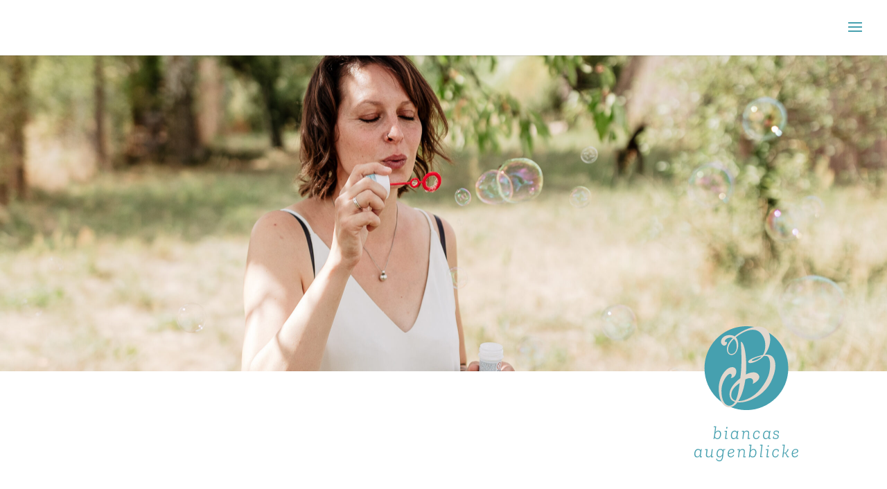

--- FILE ---
content_type: text/css
request_url: https://usercontent.one/wp/www.biancas-augenblicke.de/wp-content/et-cache/1509/et-core-unified-deferred-1509.min.css?media=1742057847?ver=1759303314
body_size: 792
content:
div.et_pb_section.et_pb_section_0{background-image:url(https://www.biancas-augenblicke.de/wp-content/uploads/VeronikaESchweiger_2022_07_Content_BiancaEhrich_0047-scaled.jpg)!important}.et_pb_section_0{height:30vh;min-height:456px}.et_pb_section_0.et_pb_section{padding-top:0px;padding-bottom:0px;margin-top:0px;margin-bottom:0px}.et_pb_section_1.et_pb_section{padding-top:0px;margin-top:0px}.et_pb_row_0.et_pb_row{padding-top:0px!important;padding-bottom:0px!important;margin-top:0px!important;margin-bottom:0px!important;padding-top:0px;padding-bottom:0px}.et_pb_image_0{padding-top:0px;margin-top:0px!important;transform:translateX(0px) translateY(-65px);transition:transform 300ms ease 0ms;text-align:left;margin-left:0}.et_pb_image_0:hover{transform:scaleX(0.97) scaleY(0.97) translateX(0px) translateY(-65px)!important}.et_pb_image_0 .et_pb_image_wrap{display:block}.et_pb_row_1.et_pb_row{padding-top:0px!important;margin-top:0px!important;margin-bottom:75px!important;padding-top:0px}.et_pb_text_0{line-height:2.1em;font-weight:300;font-size:24px;line-height:2.1em}.et_pb_image_1 .et_pb_image_wrap,.et_pb_image_2 .et_pb_image_wrap,.et_pb_image_3 .et_pb_image_wrap{border-radius:10px 10px 10px 10px;overflow:hidden}.et_pb_image_1,.et_pb_image_2,.et_pb_image_3{text-align:left;margin-left:0}.et_pb_column_4,.et_pb_column_5{display:flex;flex-direction:column;justify-content:center}.et_pb_section_2.et_pb_section{padding-top:50px;padding-bottom:70px}.et_pb_text_3.et_pb_text{color:#ffffff!important}.et_pb_text_3 h1{text-align:center}.et_pb_text_3 h2{font-size:38px;color:#46a0af!important;text-align:center}.et_pb_text_3{margin-bottom:50px!important;max-width:450px}.et_pb_image_4 .et_pb_image_wrap{border-radius:50px 50px 50px 50px;overflow:hidden}.et_pb_image_4{max-width:250px;text-align:left;margin-left:0}.et_pb_text_4.et_pb_text{color:#646464!important}.et_pb_text_4,.et_pb_row_5.et_pb_row{margin-top:50px!important}.et_pb_text_5.et_pb_text,.et_pb_text_6.et_pb_text{color:#46a0af!important}.et_pb_text_5{line-height:0.5em;font-weight:700;font-style:italic;font-size:28px;line-height:0.5em;margin-bottom:70px!important}.et_pb_social_media_follow_0 li a.icon:before{font-size:28px;line-height:56px;height:56px;width:56px}.et_pb_social_media_follow_0 li a.icon{height:56px;width:56px}.et_pb_section_3.et_pb_section{background-color:#646464!important}.et_pb_text_6{font-weight:700}.et_pb_social_media_follow_network_0 a.icon,.et_pb_social_media_follow_network_1 a.icon{background-color:#46a0af!important;transition:background-color 300ms ease 0ms,background-image 300ms ease 0ms}.et_pb_social_media_follow_network_0 a.icon:hover,.et_pb_social_media_follow_network_1 a.icon:hover{background-image:initial!important;background-color:#c3b4a0!important}.et_pb_image_0.et_pb_module{margin-left:auto!important;margin-right:0px!important}.et_pb_text_3.et_pb_module,.et_pb_image_4.et_pb_module{margin-left:auto!important;margin-right:auto!important}@media only screen and (min-width:981px){.et_pb_image_0{width:150px}}@media only screen and (max-width:980px){.et_pb_image_0{width:150px;transform:translateX(0px) translateY(-65px)}.et_pb_image_0 .et_pb_image_wrap img,.et_pb_image_1 .et_pb_image_wrap img,.et_pb_image_2 .et_pb_image_wrap img,.et_pb_image_3 .et_pb_image_wrap img,.et_pb_image_4 .et_pb_image_wrap img{width:auto}.et_pb_column_2{display:none}}@media only screen and (max-width:767px){.et_pb_image_0{width:100px;transform:translateX(0px) translateY(-45px)}.et_pb_image_0 .et_pb_image_wrap img,.et_pb_image_1 .et_pb_image_wrap img,.et_pb_image_2 .et_pb_image_wrap img,.et_pb_image_3 .et_pb_image_wrap img,.et_pb_image_4 .et_pb_image_wrap img{width:auto}.et_pb_row_1.et_pb_row{margin-bottom:25px!important}.et_pb_text_0{font-size:20px}.et_pb_column_2{display:none}}

--- FILE ---
content_type: image/svg+xml
request_url: https://usercontent.one/wp/www.biancas-augenblicke.de/wp-content/uploads/2020/09/Bianca_Logo_zentriert.svg?media=1742057847
body_size: 9007
content:
<?xml version="1.0" encoding="utf-8"?>
<!-- Generator: Adobe Illustrator 24.0.0, SVG Export Plug-In . SVG Version: 6.00 Build 0)  -->
<svg version="1.1" id="Ebene_1" xmlns="http://www.w3.org/2000/svg" xmlns:xlink="http://www.w3.org/1999/xlink" x="0px" y="0px"
	 viewBox="0 0 300 390" style="enable-background:new 0 0 300 390;" xml:space="preserve">
<style type="text/css">
	.st0{fill:#46A0AF;}
	.st1{fill:#E1D7CD;}
</style>
<path class="st0" d="M241.7,309.3l2.3-0.3l0.1-5.4c-0.8-0.5-1.9-1-3.3-1.5c-1.4-0.5-2.9-0.7-4.5-0.7c-2.1,0-4,0.6-5.6,1.8
	c-1.6,1.2-2.3,2.9-2.3,5c0,2,0.6,3.4,1.9,4.1c1.3,0.8,2.7,1.3,4.2,1.7c2,0.5,3.5,1,4.6,1.6s1.6,1.6,1.6,3.2c0,3-2.1,4.5-6.2,4.5
	c-2,0-3.7-0.4-5.1-1.2l0.6-3.4l-2.3-0.2l-1.2,5c0.8,0.6,2,1.1,3.6,1.6s3.3,0.7,4.9,0.7c2.6,0,4.7-0.7,6.2-2s2.3-3.1,2.3-5.3
	c0-2.4-0.8-4-2.5-4.8s-3.3-1.4-4.9-1.8c-1.8-0.5-3-1-3.8-1.5s-1.2-1.4-1.2-2.5c0-2.7,1.8-4.1,5.3-4.1c1.1,0,2,0.1,2.7,0.4
	s1.5,0.6,2.2,1L241.7,309.3z M226,362.2c-0.7,2.2-1.1,4.3-1.1,6.4c0,3.2,0.8,5.7,2.3,7.5s3.7,2.7,6.5,2.7c2.9,0,5.1-0.9,6.6-2.6
	s2.6-3.6,3.1-5.6L241,370c-1.3,4.2-3.7,6.3-7.2,6.3c-2.1,0-3.6-0.7-4.6-2.1c-0.9-1.4-1.4-3.4-1.4-5.8c0-1.8,0.3-3.6,0.8-5.4
	s1.4-3.3,2.6-4.4c1.2-1.2,2.9-1.8,5-1.8c1.8,0,3.3,0.5,4.5,1.6l0.5,4l2.5-0.3l-0.3-5.2c-2-1.7-4.4-2.5-7.3-2.5c-2.8,0-5,0.8-6.6,2.3
	C227.9,358.1,226.7,360,226,362.2 M206.3,357.3h4.3l-2.5,21h6.1l1-0.8l0.2-1.6h-4.2l2.6-21h-6.2l-1,1L206.3,357.3z M211.4,348.2h3.2
	l0.4-4.2h-3.2L211.4,348.2z M201.1,315.6c0-1.6,0.2-3.2,0.7-5s1.3-3.4,2.4-4.6c1.2-1.3,2.8-1.9,5-1.9c1.8,0,3.3,0.6,4.4,1.8
	c1.1,1.2,1.7,2.7,1.7,4.5l-0.8,5.9c-0.4,1.6-1.3,3.2-2.6,4.9c-1.3,1.6-3,2.4-5.1,2.4C203,323.5,201.1,320.9,201.1,315.6
	 M199.1,309.7c-0.7,2.3-1,4.4-1,6.4c0,3.1,0.7,5.5,2,7.3c1.4,1.7,3.3,2.6,5.9,2.6c2,0,3.7-0.5,5-1.6s2.3-2.3,3.1-3.7l-0.2,4.8h5.1
	l1-0.8l0.2-1.6h-3.6l1.7-14c0.1-1.2,0.4-2.3,0.6-3.5c0.3-1.2,0.6-2.3,0.9-3.5H217c-0.4,1.2-0.7,2.6-1,4c-1-3-3.4-4.5-7.1-4.5
	c-2.7,0-4.9,0.8-6.5,2.4C200.9,305.5,199.8,307.4,199.1,309.7 M189.5,344.3h4.3l-4.1,33.9h6.1l0.9-0.8l0.2-1.6h-4.2l4.2-33.9h-6.2
	l-0.9,0.9L189.5,344.3z M178.3,325.9c2.9,0,5.1-0.9,6.6-2.6s2.6-3.6,3.1-5.6l-2.3-0.6c-1.3,4.2-3.7,6.3-7.2,6.3
	c-2.1,0-3.6-0.7-4.6-2.1c-0.9-1.4-1.4-3.4-1.4-5.8c0-1.8,0.3-3.6,0.8-5.4s1.4-3.3,2.6-4.4c1.2-1.2,2.9-1.8,5-1.8
	c1.8,0,3.3,0.5,4.5,1.6l0.5,4l2.5-0.3l-0.3-5.2c-2-1.7-4.4-2.5-7.3-2.5c-2.8,0-5,0.8-6.6,2.3s-2.8,3.4-3.6,5.6
	c-0.7,2.2-1.1,4.3-1.1,6.4c0,3.2,0.8,5.7,2.3,7.5C173.4,325,175.6,325.9,178.3,325.9 M161.5,370l0.7-5.8c0.4-1.7,1.3-3.4,2.7-5
	s3.2-2.5,5.3-2.5c3.9,0,5.9,2.7,5.9,8c0,1.5-0.2,3.1-0.7,4.9s-1.3,3.4-2.5,4.7c-1.2,1.3-2.8,2-4.9,2c-1.9,0-3.4-0.6-4.7-1.9
	C162.2,373.2,161.6,371.8,161.5,370 M157.9,375c-0.3,1.2-0.6,2.3-0.8,3.3h2.7c0.2-0.7,0.4-1.3,0.5-2c0.2-0.7,0.3-1.3,0.5-2
	c0.6,1.4,1.5,2.6,2.8,3.3c1.3,0.8,2.9,1.2,4.6,1.2c2.8,0,5-0.8,6.5-2.4c1.6-1.6,2.7-3.5,3.4-5.8c0.7-2.2,1-4.3,1-6.3
	c0-3.1-0.7-5.5-2.2-7.3s-3.5-2.7-6.1-2.7c-2,0-3.7,0.5-5,1.5s-2.3,2.2-3.1,3.6l2.2-17.5h-6.1l-1,0.8l-0.2,1.6h4.1l-3.3,27.2
	C158.4,372.6,158.2,373.8,157.9,375 M154.5,305.6c0.9,1.1,1.2,3,0.8,5.7l-1.7,14.1h6l1-0.8l0.2-1.6h-4.2l1.5-12.4
	c0.4-3.2-0.1-5.5-1.3-7c-1.3-1.4-3-2.2-5.3-2.2c-1.9,0-3.5,0.5-4.8,1.4s-2.4,2.2-3.3,3.7l0.2-4.6H138l-1,1l-0.2,1.5h4.3l-2.5,21h2.7
	l1.7-13.8l0.1-0.4c0.3-1.8,1.1-3.4,2.4-4.9c1.3-1.5,3-2.3,5.1-2.3C152.2,304,153.6,304.5,154.5,305.6 M124.2,357.3h4.3l-2.5,21h2.7
	l1.7-13.8l0.1-0.4c0.3-1.8,1.1-3.4,2.4-4.9c1.3-1.5,3-2.3,5.1-2.3c1.8,0,3.1,0.6,4,1.7s1.2,3,0.8,5.7l-1.7,14.1h6l1-0.8l0.2-1.6
	h-4.2l1.5-12.4c0.4-3.2-0.1-5.5-1.3-7c-1.3-1.4-3-2.2-5.3-2.2c-1.9,0-3.5,0.5-4.8,1.4s-2.4,2.2-3.3,3.7l0.2-4.6h-5.7l-1,1
	L124.2,357.3z M119.1,321.1c-1.3,1.6-3,2.4-5.1,2.4c-3.7,0-5.6-2.6-5.6-7.9c0-1.6,0.2-3.2,0.7-5s1.3-3.4,2.4-4.6
	c1.2-1.3,2.8-1.9,5-1.9c1.8,0,3.3,0.6,4.4,1.8c1.1,1.2,1.7,2.7,1.7,4.5l-0.8,5.9C121.3,317.8,120.5,319.5,119.1,321.1 M118.3,324.3
	c1.3-1.1,2.3-2.3,3.1-3.7l-0.2,4.8h5.1l1-0.8l0.2-1.6h-3.6l1.7-14c0.1-1.2,0.4-2.3,0.6-3.5c0.3-1.2,0.6-2.3,0.9-3.5h-2.7
	c-0.4,1.2-0.7,2.6-1,4c-1-3-3.4-4.5-7.1-4.5c-2.7,0-4.9,0.8-6.5,2.4s-2.7,3.5-3.4,5.8c-0.7,2.3-1,4.4-1,6.4c0,3.1,0.7,5.5,2,7.3
	c1.4,1.7,3.3,2.6,5.9,2.6C115.4,325.9,117,325.4,118.3,324.3 M99.4,366.3c0.3-2.4,1-4.5,2.3-6.6c1.2-2,3.2-3,6-3
	c3,0,4.4,1.2,4.4,3.5c0,0.9-0.4,1.8-1.1,2.7c-0.7,0.9-2.5,1.7-5.3,2.3c-0.8,0.2-1.7,0.4-2.7,0.5C102,366,100.8,366.2,99.4,366.3
	 M99.5,358.4c-2.1,2.8-3.2,6.2-3.2,10.2c0,3.2,0.7,5.7,2.2,7.4c1.5,1.8,3.6,2.6,6.5,2.6c2.6,0,4.7-0.7,6.4-2
	c1.6-1.3,2.7-2.9,3.2-4.8l-2.3-0.6c-1.3,3.3-3.6,5-6.9,5c-2.2,0-3.8-0.7-4.8-2.1c-0.9-1.4-1.4-3.3-1.4-5.7c1.3-0.2,2.6-0.4,3.9-0.6
	s2.5-0.5,3.7-0.7c3-0.6,5.1-1.6,6.4-2.8c1.3-1.2,2-2.7,2-4.4c0-1.8-0.7-3.2-2.2-4.2c-1.4-1-3.1-1.5-5.1-1.5
	C104.4,354.3,101.7,355.7,99.5,358.4 M88.5,325.4h6.1l1-0.8l0.2-1.6h-4.2l2.6-21H88l-1,1l-0.2,1.5h4.3L88.5,325.4z M91.9,295.4h3.2
	l0.4-4.2h-3.2L91.9,295.4z M81,368.6c-0.4,1.7-1.3,3.4-2.8,5.1s-3.3,2.6-5.6,2.6c-3.7,0-5.5-2.6-5.5-7.7c0-1.7,0.3-3.4,0.8-5.3
	c0.5-1.8,1.4-3.4,2.6-4.6c1.2-1.3,2.9-1.9,4.9-1.9s3.5,0.6,4.6,1.9s1.7,2.8,1.7,4.5L81,368.6z M65,382.1l-2.2,1
	c0.2,2.2,1.2,3.9,2.9,5.1s3.7,1.8,6.1,1.8c3.3,0,5.9-1.1,7.6-3.3c1.8-2.2,2.9-5.1,3.3-8.6l2.5-20.9h3l1-0.8l0.2-1.6h-6.2l-0.8,3.8
	c-1.1-2.9-3.4-4.3-7.1-4.3c-2.7,0-4.9,0.8-6.6,2.4c-1.6,1.6-2.8,3.5-3.5,5.8s-1.1,4.5-1.1,6.5c0,3,0.7,5.4,2.1,7.1s3.3,2.6,5.9,2.6
	c2,0,3.7-0.5,5.1-1.5c1.3-1,2.4-2.2,3.3-3.6l-0.5,4.3c-0.7,6.3-3.4,9.5-8,9.5c-1.6,0-3.1-0.4-4.5-1.2C66.1,385.4,65.3,384,65,382.1
	 M59.6,317.2l0.7-5.8c0.4-1.7,1.3-3.4,2.7-5s3.2-2.5,5.3-2.5c3.9,0,5.9,2.7,5.9,8c0,1.5-0.2,3.1-0.7,4.9s-1.3,3.4-2.5,4.7
	c-1.2,1.3-2.8,2-4.9,2c-1.9,0-3.4-0.6-4.7-1.9C60.3,320.4,59.7,318.9,59.6,317.2 M56,322.2c-0.3,1.2-0.6,2.3-0.8,3.2h2.7
	c0.2-0.7,0.4-1.3,0.5-2c0.2-0.7,0.3-1.3,0.5-2c0.6,1.4,1.5,2.6,2.8,3.3c1.3,0.8,2.9,1.2,4.6,1.2c2.8,0,5-0.8,6.5-2.4
	c1.6-1.6,2.7-3.5,3.4-5.8c0.7-2.2,1-4.3,1-6.3c0-3.1-0.7-5.5-2.2-7.3s-3.5-2.7-6.1-2.7c-2,0-3.7,0.5-5,1.5c-1.3,1-2.3,2.2-3.1,3.6
	L63,289h-6l-0.9,0.8l-0.2,1.6H60l-3.3,27.2C56.5,319.8,56.3,321,56,322.2 M30.9,357.3H35l-1.5,12.4c-0.4,3.2,0.1,5.5,1.4,6.9
	c1.3,1.4,3,2.1,5.3,2.1c1.8,0,3.4-0.4,4.7-1.3s2.3-2.1,3.2-3.6l-0.2,4.5h5.7l1-0.9l0.2-1.5h-4.3l2.6-21h-2.8l-1.8,15
	c-0.4,1.6-1.2,3.1-2.4,4.5s-2.8,2-4.7,2s-3.3-0.6-4.1-1.7s-1.1-3-0.7-5.7l1.7-14.2h-6.1l-1,0.8L30.9,357.3z M17.1,363.2l-0.8,5.9
	c-0.4,1.6-1.3,3.2-2.6,4.9c-1.3,1.6-3,2.4-5.1,2.4c-3.7,0-5.6-2.6-5.6-7.9c0-1.6,0.2-3.2,0.7-5s1.3-3.4,2.4-4.6s2.8-1.9,5-1.9
	c1.8,0,3.3,0.6,4.4,1.8C16.6,359.9,17.1,361.4,17.1,363.2 M22,375.8h-3.6l1.7-14c0.1-1.2,0.4-2.3,0.6-3.5c0.3-1.2,0.6-2.3,0.9-3.5
	h-2.7c-0.4,1.2-0.7,2.6-1,4c-1-3-3.4-4.5-7.1-4.5c-2.7,0-4.9,0.8-6.5,2.4s-2.7,3.5-3.4,5.8s-1,4.4-1,6.4c0,3.1,0.7,5.5,2,7.3
	c1.4,1.7,3.3,2.6,5.9,2.6c2,0,3.7-0.5,5-1.6s2.3-2.3,3.1-3.7l-0.2,4.8h5.1l1-0.8L22,375.8z M271.1,121.1C271.1,54.2,216.9,0,150.2,0
	s-121,54.2-121,121.1s54.1,121.1,120.9,121.1S271.1,188,271.1,121.1 M270,375.8l-5.4-10c2-1.4,3.7-3,5-4.9s2.1-3.9,2.3-6.1h-3.1
	c-0.1,2-0.7,3.8-1.8,5.5c-1.1,1.7-2.4,3.2-4.2,4.6h-4.6L261,342h-6l-1,0.9l-0.2,1.5h4.2l-4.1,33.9h2.8l1.3-11.1h4.4l5.9,11.1h3.7
	l1-0.8l0.2-1.6H270V375.8z M296.9,360.3c0,0.9-0.4,1.8-1.1,2.7c-0.7,0.9-2.5,1.7-5.3,2.3c-0.8,0.2-1.7,0.4-2.7,0.5
	c-1,0.2-2.3,0.4-3.7,0.5c0.3-2.4,1-4.5,2.3-6.6c1.2-2,3.2-3,6-3C295.5,356.8,296.9,357.9,296.9,360.3 M300,360
	c0-1.8-0.7-3.2-2.2-4.2c-1.4-1-3.1-1.5-5.1-1.5c-3.4,0-6.2,1.4-8.4,4.1c-2.1,2.8-3.2,6.2-3.2,10.2c0,3.2,0.7,5.7,2.2,7.4
	c1.5,1.8,3.6,2.6,6.5,2.6c2.6,0,4.7-0.7,6.4-2c1.6-1.3,2.7-2.9,3.2-4.8l-2.3-0.6c-1.3,3.3-3.6,5-6.9,5c-2.2,0-3.8-0.7-4.8-2.1
	c-0.9-1.4-1.4-3.3-1.4-5.7c1.3-0.2,2.6-0.4,3.9-0.6s2.5-0.5,3.7-0.7c3-0.6,5.1-1.6,6.4-2.8C299.4,363.2,300,361.7,300,360"/>
<path class="st1" d="M117.1,39.5c7.4,8.9,8.8,38.4-8.9,40.6c-9.1,1.1-11.5-8.7-10.8-14.9c1.1-10.2,7.6-20,17-28.7
	C115.2,37.4,116.1,38.3,117.1,39.5 M194.5,86.9c-1.6,1.7-3,2.9-4,3.8c-5.5,4.9-21.3,11.7-24.5,8.6C163.6,96.9,180,89.8,194.5,86.9
	 M119.2,215c-7.7-2.2-12.4-7.6-12.6-15.5c-0.4-16.2,11.8-26.8,24.3-35.6C128.5,183.4,125.5,202.4,119.2,215 M206.6,82
	c-1.1,0.1-2.3,0.2-3.5,0.4c12-15.7,19.4-38.3,14.1-57.8c-10.3-38.2-59.7-22.8-88.8-4.3c-4.4,2.8-8.4,5.8-12.2,9
	c-4-2.6-9.5-4.2-17.3-3.6c-19.4,1.6-26.5,18.6-19.3,26.7c5.9,6.7,11.9,2.6,13.6-1.1c1.7-3.7,0.5-6.1,0.5-6.1s-4.5,1.7-5.5-1
	s4.2-10.9,14.8-11.5c2.8-0.2,5.3-0.1,8,1.5c-10.9,10.6-17.5,22.5-17,32.6c0.5,11.4,6.8,17.2,14.9,16.2c14.6-1.8,19-23.7,17.6-34.1
	c-0.6-4-1.7-11.4-6.8-16.9c3.8-3.1,7.9-6,12.2-8.7c19.7-12.3,50.5-25,67.2,7.3c10.3,20.1,4.7,44.1-1.4,52.5
	c-20.1,3.7-44.8,14.1-42.3,20.2c3.8,9.1,30.5-4.1,38.7-11.3c2.1-1.8,4.2-3.9,6.1-6.1c4.7-0.5,9-0.4,11.1,1.3
	c8.8,6.1,8.9,30.5,4.3,49.3c-4.1,16.7-23.8,52-51.1,67.9c-14.3,8.4-27.5,11.9-37.7,11.6c10.5-16.1,17.3-40.4,20.4-62.3
	c8.3-4.2,13.9-4.8,17.9-2.7c8.1,4.3,3,15.7,3,15.7s29.6-13.1,15.7-28.5c-6.7-7.4-20.1-6.6-35.1,1.2c3.8-47.9-4.3-95.2-14.7-94.4
	c0,0,4.5,56.4-0.3,95.5c-0.4,3.1-0.8,6.3-1.1,9.5c-26,20.7-36.1,40.3-28.7,57.7c2.1,5,6.9,8.6,13.6,10.6c-2.8,4.6-6.1,8-10.2,9.8
	c-15.4,6.9-29.5-10.3-29.1-42.4c0.4-30,23.2-55.8,28.8-46.6c2.4,3.9-1.8,10.2-1.8,10.2s11,1.1,15-12.6c5.5-18.8-14.3-27.2-32-6.7
	c-12.7,14.7-19.4,34.7-17.5,59c2.3,29.6,15.4,44.9,29.4,45.1c9.4,0.1,17.5-5.5,24.2-14.5c12,1.4,27.7-1.4,43.7-9.2
	c29.5-14.4,51.7-36.1,62.6-74.6C238.4,108,232.7,80,206.6,82"/>
</svg>
